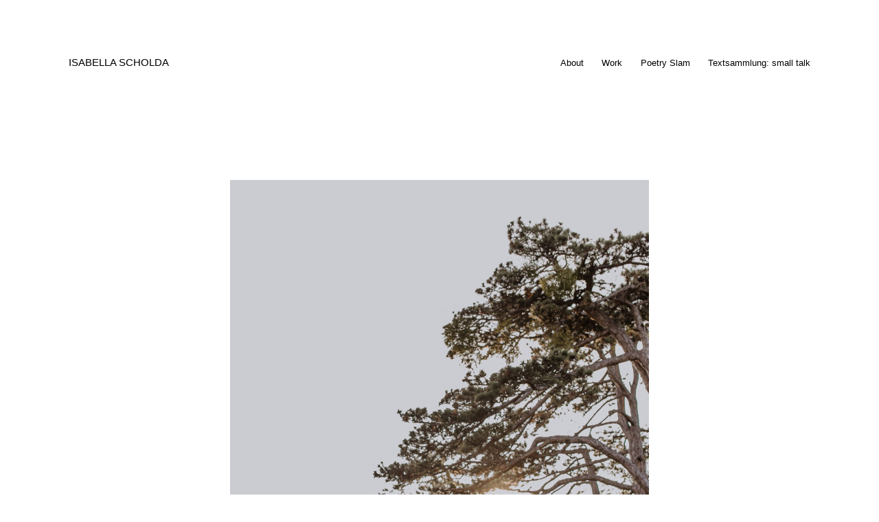

--- FILE ---
content_type: text/plain
request_url: https://www.google-analytics.com/j/collect?v=1&_v=j102&a=332699201&t=pageview&_s=1&dl=https%3A%2F%2Fisabellascholda.at%2Fportrait-isabella-37%2F&ul=en-us%40posix&dt=Portrait-Isabella-37%20-%20Isabella%20Scholda&sr=1280x720&vp=1280x720&_u=IEBAAEABAAAAACAAI~&jid=533506457&gjid=284844602&cid=2076545390.1768724122&tid=UA-136793384-1&_gid=1219574621.1768724122&_r=1&_slc=1&z=235534657
body_size: -452
content:
2,cG-YF86F341SQ